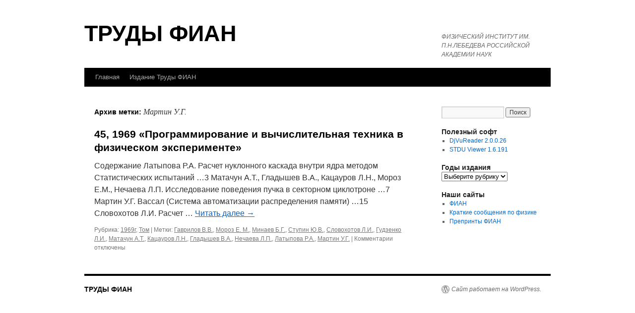

--- FILE ---
content_type: text/html; charset=UTF-8
request_url: https://proceedings.lebedev.ru/tag/%D0%BC%D0%B0%D1%80%D1%82%D0%B8%D0%BD-%D1%83-%D0%B3/
body_size: 7708
content:
<!DOCTYPE html>
<html lang="ru-RU">
<head>
<meta charset="UTF-8" />
<title>
Мартин У.Г. | ТРУДЫ ФИАН	</title>
<link rel="profile" href="https://gmpg.org/xfn/11" />
<link rel="stylesheet" type="text/css" media="all" href="https://proceedings.lebedev.ru/wordpress/wp-content/themes/twentyten/style.css?ver=20250415" />
<link rel="pingback" href="https://proceedings.lebedev.ru/wordpress/xmlrpc.php">
<meta name='robots' content='max-image-preview:large' />
<link rel="alternate" type="application/rss+xml" title="ТРУДЫ ФИАН &raquo; Лента" href="https://proceedings.lebedev.ru/feed/" />
<link rel="alternate" type="application/rss+xml" title="ТРУДЫ ФИАН &raquo; Лента комментариев" href="https://proceedings.lebedev.ru/comments/feed/" />
<link rel="alternate" type="application/rss+xml" title="ТРУДЫ ФИАН &raquo; Лента метки Мартин У.Г." href="https://proceedings.lebedev.ru/tag/%d0%bc%d0%b0%d1%80%d1%82%d0%b8%d0%bd-%d1%83-%d0%b3/feed/" />
<script type="text/javascript">
/* <![CDATA[ */
window._wpemojiSettings = {"baseUrl":"https:\/\/s.w.org\/images\/core\/emoji\/14.0.0\/72x72\/","ext":".png","svgUrl":"https:\/\/s.w.org\/images\/core\/emoji\/14.0.0\/svg\/","svgExt":".svg","source":{"concatemoji":"https:\/\/proceedings.lebedev.ru\/wordpress\/wp-includes\/js\/wp-emoji-release.min.js?ver=6.4.7"}};
/*! This file is auto-generated */
!function(i,n){var o,s,e;function c(e){try{var t={supportTests:e,timestamp:(new Date).valueOf()};sessionStorage.setItem(o,JSON.stringify(t))}catch(e){}}function p(e,t,n){e.clearRect(0,0,e.canvas.width,e.canvas.height),e.fillText(t,0,0);var t=new Uint32Array(e.getImageData(0,0,e.canvas.width,e.canvas.height).data),r=(e.clearRect(0,0,e.canvas.width,e.canvas.height),e.fillText(n,0,0),new Uint32Array(e.getImageData(0,0,e.canvas.width,e.canvas.height).data));return t.every(function(e,t){return e===r[t]})}function u(e,t,n){switch(t){case"flag":return n(e,"\ud83c\udff3\ufe0f\u200d\u26a7\ufe0f","\ud83c\udff3\ufe0f\u200b\u26a7\ufe0f")?!1:!n(e,"\ud83c\uddfa\ud83c\uddf3","\ud83c\uddfa\u200b\ud83c\uddf3")&&!n(e,"\ud83c\udff4\udb40\udc67\udb40\udc62\udb40\udc65\udb40\udc6e\udb40\udc67\udb40\udc7f","\ud83c\udff4\u200b\udb40\udc67\u200b\udb40\udc62\u200b\udb40\udc65\u200b\udb40\udc6e\u200b\udb40\udc67\u200b\udb40\udc7f");case"emoji":return!n(e,"\ud83e\udef1\ud83c\udffb\u200d\ud83e\udef2\ud83c\udfff","\ud83e\udef1\ud83c\udffb\u200b\ud83e\udef2\ud83c\udfff")}return!1}function f(e,t,n){var r="undefined"!=typeof WorkerGlobalScope&&self instanceof WorkerGlobalScope?new OffscreenCanvas(300,150):i.createElement("canvas"),a=r.getContext("2d",{willReadFrequently:!0}),o=(a.textBaseline="top",a.font="600 32px Arial",{});return e.forEach(function(e){o[e]=t(a,e,n)}),o}function t(e){var t=i.createElement("script");t.src=e,t.defer=!0,i.head.appendChild(t)}"undefined"!=typeof Promise&&(o="wpEmojiSettingsSupports",s=["flag","emoji"],n.supports={everything:!0,everythingExceptFlag:!0},e=new Promise(function(e){i.addEventListener("DOMContentLoaded",e,{once:!0})}),new Promise(function(t){var n=function(){try{var e=JSON.parse(sessionStorage.getItem(o));if("object"==typeof e&&"number"==typeof e.timestamp&&(new Date).valueOf()<e.timestamp+604800&&"object"==typeof e.supportTests)return e.supportTests}catch(e){}return null}();if(!n){if("undefined"!=typeof Worker&&"undefined"!=typeof OffscreenCanvas&&"undefined"!=typeof URL&&URL.createObjectURL&&"undefined"!=typeof Blob)try{var e="postMessage("+f.toString()+"("+[JSON.stringify(s),u.toString(),p.toString()].join(",")+"));",r=new Blob([e],{type:"text/javascript"}),a=new Worker(URL.createObjectURL(r),{name:"wpTestEmojiSupports"});return void(a.onmessage=function(e){c(n=e.data),a.terminate(),t(n)})}catch(e){}c(n=f(s,u,p))}t(n)}).then(function(e){for(var t in e)n.supports[t]=e[t],n.supports.everything=n.supports.everything&&n.supports[t],"flag"!==t&&(n.supports.everythingExceptFlag=n.supports.everythingExceptFlag&&n.supports[t]);n.supports.everythingExceptFlag=n.supports.everythingExceptFlag&&!n.supports.flag,n.DOMReady=!1,n.readyCallback=function(){n.DOMReady=!0}}).then(function(){return e}).then(function(){var e;n.supports.everything||(n.readyCallback(),(e=n.source||{}).concatemoji?t(e.concatemoji):e.wpemoji&&e.twemoji&&(t(e.twemoji),t(e.wpemoji)))}))}((window,document),window._wpemojiSettings);
/* ]]> */
</script>
<style id='wp-emoji-styles-inline-css' type='text/css'>

	img.wp-smiley, img.emoji {
		display: inline !important;
		border: none !important;
		box-shadow: none !important;
		height: 1em !important;
		width: 1em !important;
		margin: 0 0.07em !important;
		vertical-align: -0.1em !important;
		background: none !important;
		padding: 0 !important;
	}
</style>
<link rel='stylesheet' id='wp-block-library-css' href='https://proceedings.lebedev.ru/wordpress/wp-includes/css/dist/block-library/style.min.css?ver=6.4.7' type='text/css' media='all' />
<style id='wp-block-library-theme-inline-css' type='text/css'>
.wp-block-audio figcaption{color:#555;font-size:13px;text-align:center}.is-dark-theme .wp-block-audio figcaption{color:hsla(0,0%,100%,.65)}.wp-block-audio{margin:0 0 1em}.wp-block-code{border:1px solid #ccc;border-radius:4px;font-family:Menlo,Consolas,monaco,monospace;padding:.8em 1em}.wp-block-embed figcaption{color:#555;font-size:13px;text-align:center}.is-dark-theme .wp-block-embed figcaption{color:hsla(0,0%,100%,.65)}.wp-block-embed{margin:0 0 1em}.blocks-gallery-caption{color:#555;font-size:13px;text-align:center}.is-dark-theme .blocks-gallery-caption{color:hsla(0,0%,100%,.65)}.wp-block-image figcaption{color:#555;font-size:13px;text-align:center}.is-dark-theme .wp-block-image figcaption{color:hsla(0,0%,100%,.65)}.wp-block-image{margin:0 0 1em}.wp-block-pullquote{border-bottom:4px solid;border-top:4px solid;color:currentColor;margin-bottom:1.75em}.wp-block-pullquote cite,.wp-block-pullquote footer,.wp-block-pullquote__citation{color:currentColor;font-size:.8125em;font-style:normal;text-transform:uppercase}.wp-block-quote{border-left:.25em solid;margin:0 0 1.75em;padding-left:1em}.wp-block-quote cite,.wp-block-quote footer{color:currentColor;font-size:.8125em;font-style:normal;position:relative}.wp-block-quote.has-text-align-right{border-left:none;border-right:.25em solid;padding-left:0;padding-right:1em}.wp-block-quote.has-text-align-center{border:none;padding-left:0}.wp-block-quote.is-large,.wp-block-quote.is-style-large,.wp-block-quote.is-style-plain{border:none}.wp-block-search .wp-block-search__label{font-weight:700}.wp-block-search__button{border:1px solid #ccc;padding:.375em .625em}:where(.wp-block-group.has-background){padding:1.25em 2.375em}.wp-block-separator.has-css-opacity{opacity:.4}.wp-block-separator{border:none;border-bottom:2px solid;margin-left:auto;margin-right:auto}.wp-block-separator.has-alpha-channel-opacity{opacity:1}.wp-block-separator:not(.is-style-wide):not(.is-style-dots){width:100px}.wp-block-separator.has-background:not(.is-style-dots){border-bottom:none;height:1px}.wp-block-separator.has-background:not(.is-style-wide):not(.is-style-dots){height:2px}.wp-block-table{margin:0 0 1em}.wp-block-table td,.wp-block-table th{word-break:normal}.wp-block-table figcaption{color:#555;font-size:13px;text-align:center}.is-dark-theme .wp-block-table figcaption{color:hsla(0,0%,100%,.65)}.wp-block-video figcaption{color:#555;font-size:13px;text-align:center}.is-dark-theme .wp-block-video figcaption{color:hsla(0,0%,100%,.65)}.wp-block-video{margin:0 0 1em}.wp-block-template-part.has-background{margin-bottom:0;margin-top:0;padding:1.25em 2.375em}
</style>
<style id='classic-theme-styles-inline-css' type='text/css'>
/*! This file is auto-generated */
.wp-block-button__link{color:#fff;background-color:#32373c;border-radius:9999px;box-shadow:none;text-decoration:none;padding:calc(.667em + 2px) calc(1.333em + 2px);font-size:1.125em}.wp-block-file__button{background:#32373c;color:#fff;text-decoration:none}
</style>
<style id='global-styles-inline-css' type='text/css'>
body{--wp--preset--color--black: #000;--wp--preset--color--cyan-bluish-gray: #abb8c3;--wp--preset--color--white: #fff;--wp--preset--color--pale-pink: #f78da7;--wp--preset--color--vivid-red: #cf2e2e;--wp--preset--color--luminous-vivid-orange: #ff6900;--wp--preset--color--luminous-vivid-amber: #fcb900;--wp--preset--color--light-green-cyan: #7bdcb5;--wp--preset--color--vivid-green-cyan: #00d084;--wp--preset--color--pale-cyan-blue: #8ed1fc;--wp--preset--color--vivid-cyan-blue: #0693e3;--wp--preset--color--vivid-purple: #9b51e0;--wp--preset--color--blue: #0066cc;--wp--preset--color--medium-gray: #666;--wp--preset--color--light-gray: #f1f1f1;--wp--preset--gradient--vivid-cyan-blue-to-vivid-purple: linear-gradient(135deg,rgba(6,147,227,1) 0%,rgb(155,81,224) 100%);--wp--preset--gradient--light-green-cyan-to-vivid-green-cyan: linear-gradient(135deg,rgb(122,220,180) 0%,rgb(0,208,130) 100%);--wp--preset--gradient--luminous-vivid-amber-to-luminous-vivid-orange: linear-gradient(135deg,rgba(252,185,0,1) 0%,rgba(255,105,0,1) 100%);--wp--preset--gradient--luminous-vivid-orange-to-vivid-red: linear-gradient(135deg,rgba(255,105,0,1) 0%,rgb(207,46,46) 100%);--wp--preset--gradient--very-light-gray-to-cyan-bluish-gray: linear-gradient(135deg,rgb(238,238,238) 0%,rgb(169,184,195) 100%);--wp--preset--gradient--cool-to-warm-spectrum: linear-gradient(135deg,rgb(74,234,220) 0%,rgb(151,120,209) 20%,rgb(207,42,186) 40%,rgb(238,44,130) 60%,rgb(251,105,98) 80%,rgb(254,248,76) 100%);--wp--preset--gradient--blush-light-purple: linear-gradient(135deg,rgb(255,206,236) 0%,rgb(152,150,240) 100%);--wp--preset--gradient--blush-bordeaux: linear-gradient(135deg,rgb(254,205,165) 0%,rgb(254,45,45) 50%,rgb(107,0,62) 100%);--wp--preset--gradient--luminous-dusk: linear-gradient(135deg,rgb(255,203,112) 0%,rgb(199,81,192) 50%,rgb(65,88,208) 100%);--wp--preset--gradient--pale-ocean: linear-gradient(135deg,rgb(255,245,203) 0%,rgb(182,227,212) 50%,rgb(51,167,181) 100%);--wp--preset--gradient--electric-grass: linear-gradient(135deg,rgb(202,248,128) 0%,rgb(113,206,126) 100%);--wp--preset--gradient--midnight: linear-gradient(135deg,rgb(2,3,129) 0%,rgb(40,116,252) 100%);--wp--preset--font-size--small: 13px;--wp--preset--font-size--medium: 20px;--wp--preset--font-size--large: 36px;--wp--preset--font-size--x-large: 42px;--wp--preset--spacing--20: 0.44rem;--wp--preset--spacing--30: 0.67rem;--wp--preset--spacing--40: 1rem;--wp--preset--spacing--50: 1.5rem;--wp--preset--spacing--60: 2.25rem;--wp--preset--spacing--70: 3.38rem;--wp--preset--spacing--80: 5.06rem;--wp--preset--shadow--natural: 6px 6px 9px rgba(0, 0, 0, 0.2);--wp--preset--shadow--deep: 12px 12px 50px rgba(0, 0, 0, 0.4);--wp--preset--shadow--sharp: 6px 6px 0px rgba(0, 0, 0, 0.2);--wp--preset--shadow--outlined: 6px 6px 0px -3px rgba(255, 255, 255, 1), 6px 6px rgba(0, 0, 0, 1);--wp--preset--shadow--crisp: 6px 6px 0px rgba(0, 0, 0, 1);}:where(.is-layout-flex){gap: 0.5em;}:where(.is-layout-grid){gap: 0.5em;}body .is-layout-flow > .alignleft{float: left;margin-inline-start: 0;margin-inline-end: 2em;}body .is-layout-flow > .alignright{float: right;margin-inline-start: 2em;margin-inline-end: 0;}body .is-layout-flow > .aligncenter{margin-left: auto !important;margin-right: auto !important;}body .is-layout-constrained > .alignleft{float: left;margin-inline-start: 0;margin-inline-end: 2em;}body .is-layout-constrained > .alignright{float: right;margin-inline-start: 2em;margin-inline-end: 0;}body .is-layout-constrained > .aligncenter{margin-left: auto !important;margin-right: auto !important;}body .is-layout-constrained > :where(:not(.alignleft):not(.alignright):not(.alignfull)){max-width: var(--wp--style--global--content-size);margin-left: auto !important;margin-right: auto !important;}body .is-layout-constrained > .alignwide{max-width: var(--wp--style--global--wide-size);}body .is-layout-flex{display: flex;}body .is-layout-flex{flex-wrap: wrap;align-items: center;}body .is-layout-flex > *{margin: 0;}body .is-layout-grid{display: grid;}body .is-layout-grid > *{margin: 0;}:where(.wp-block-columns.is-layout-flex){gap: 2em;}:where(.wp-block-columns.is-layout-grid){gap: 2em;}:where(.wp-block-post-template.is-layout-flex){gap: 1.25em;}:where(.wp-block-post-template.is-layout-grid){gap: 1.25em;}.has-black-color{color: var(--wp--preset--color--black) !important;}.has-cyan-bluish-gray-color{color: var(--wp--preset--color--cyan-bluish-gray) !important;}.has-white-color{color: var(--wp--preset--color--white) !important;}.has-pale-pink-color{color: var(--wp--preset--color--pale-pink) !important;}.has-vivid-red-color{color: var(--wp--preset--color--vivid-red) !important;}.has-luminous-vivid-orange-color{color: var(--wp--preset--color--luminous-vivid-orange) !important;}.has-luminous-vivid-amber-color{color: var(--wp--preset--color--luminous-vivid-amber) !important;}.has-light-green-cyan-color{color: var(--wp--preset--color--light-green-cyan) !important;}.has-vivid-green-cyan-color{color: var(--wp--preset--color--vivid-green-cyan) !important;}.has-pale-cyan-blue-color{color: var(--wp--preset--color--pale-cyan-blue) !important;}.has-vivid-cyan-blue-color{color: var(--wp--preset--color--vivid-cyan-blue) !important;}.has-vivid-purple-color{color: var(--wp--preset--color--vivid-purple) !important;}.has-black-background-color{background-color: var(--wp--preset--color--black) !important;}.has-cyan-bluish-gray-background-color{background-color: var(--wp--preset--color--cyan-bluish-gray) !important;}.has-white-background-color{background-color: var(--wp--preset--color--white) !important;}.has-pale-pink-background-color{background-color: var(--wp--preset--color--pale-pink) !important;}.has-vivid-red-background-color{background-color: var(--wp--preset--color--vivid-red) !important;}.has-luminous-vivid-orange-background-color{background-color: var(--wp--preset--color--luminous-vivid-orange) !important;}.has-luminous-vivid-amber-background-color{background-color: var(--wp--preset--color--luminous-vivid-amber) !important;}.has-light-green-cyan-background-color{background-color: var(--wp--preset--color--light-green-cyan) !important;}.has-vivid-green-cyan-background-color{background-color: var(--wp--preset--color--vivid-green-cyan) !important;}.has-pale-cyan-blue-background-color{background-color: var(--wp--preset--color--pale-cyan-blue) !important;}.has-vivid-cyan-blue-background-color{background-color: var(--wp--preset--color--vivid-cyan-blue) !important;}.has-vivid-purple-background-color{background-color: var(--wp--preset--color--vivid-purple) !important;}.has-black-border-color{border-color: var(--wp--preset--color--black) !important;}.has-cyan-bluish-gray-border-color{border-color: var(--wp--preset--color--cyan-bluish-gray) !important;}.has-white-border-color{border-color: var(--wp--preset--color--white) !important;}.has-pale-pink-border-color{border-color: var(--wp--preset--color--pale-pink) !important;}.has-vivid-red-border-color{border-color: var(--wp--preset--color--vivid-red) !important;}.has-luminous-vivid-orange-border-color{border-color: var(--wp--preset--color--luminous-vivid-orange) !important;}.has-luminous-vivid-amber-border-color{border-color: var(--wp--preset--color--luminous-vivid-amber) !important;}.has-light-green-cyan-border-color{border-color: var(--wp--preset--color--light-green-cyan) !important;}.has-vivid-green-cyan-border-color{border-color: var(--wp--preset--color--vivid-green-cyan) !important;}.has-pale-cyan-blue-border-color{border-color: var(--wp--preset--color--pale-cyan-blue) !important;}.has-vivid-cyan-blue-border-color{border-color: var(--wp--preset--color--vivid-cyan-blue) !important;}.has-vivid-purple-border-color{border-color: var(--wp--preset--color--vivid-purple) !important;}.has-vivid-cyan-blue-to-vivid-purple-gradient-background{background: var(--wp--preset--gradient--vivid-cyan-blue-to-vivid-purple) !important;}.has-light-green-cyan-to-vivid-green-cyan-gradient-background{background: var(--wp--preset--gradient--light-green-cyan-to-vivid-green-cyan) !important;}.has-luminous-vivid-amber-to-luminous-vivid-orange-gradient-background{background: var(--wp--preset--gradient--luminous-vivid-amber-to-luminous-vivid-orange) !important;}.has-luminous-vivid-orange-to-vivid-red-gradient-background{background: var(--wp--preset--gradient--luminous-vivid-orange-to-vivid-red) !important;}.has-very-light-gray-to-cyan-bluish-gray-gradient-background{background: var(--wp--preset--gradient--very-light-gray-to-cyan-bluish-gray) !important;}.has-cool-to-warm-spectrum-gradient-background{background: var(--wp--preset--gradient--cool-to-warm-spectrum) !important;}.has-blush-light-purple-gradient-background{background: var(--wp--preset--gradient--blush-light-purple) !important;}.has-blush-bordeaux-gradient-background{background: var(--wp--preset--gradient--blush-bordeaux) !important;}.has-luminous-dusk-gradient-background{background: var(--wp--preset--gradient--luminous-dusk) !important;}.has-pale-ocean-gradient-background{background: var(--wp--preset--gradient--pale-ocean) !important;}.has-electric-grass-gradient-background{background: var(--wp--preset--gradient--electric-grass) !important;}.has-midnight-gradient-background{background: var(--wp--preset--gradient--midnight) !important;}.has-small-font-size{font-size: var(--wp--preset--font-size--small) !important;}.has-medium-font-size{font-size: var(--wp--preset--font-size--medium) !important;}.has-large-font-size{font-size: var(--wp--preset--font-size--large) !important;}.has-x-large-font-size{font-size: var(--wp--preset--font-size--x-large) !important;}
.wp-block-navigation a:where(:not(.wp-element-button)){color: inherit;}
:where(.wp-block-post-template.is-layout-flex){gap: 1.25em;}:where(.wp-block-post-template.is-layout-grid){gap: 1.25em;}
:where(.wp-block-columns.is-layout-flex){gap: 2em;}:where(.wp-block-columns.is-layout-grid){gap: 2em;}
.wp-block-pullquote{font-size: 1.5em;line-height: 1.6;}
</style>
<link rel='stylesheet' id='twentyten-block-style-css' href='https://proceedings.lebedev.ru/wordpress/wp-content/themes/twentyten/blocks.css?ver=20250220' type='text/css' media='all' />
<link rel="https://api.w.org/" href="https://proceedings.lebedev.ru/wp-json/" /><link rel="alternate" type="application/json" href="https://proceedings.lebedev.ru/wp-json/wp/v2/tags/1756" /><link rel="EditURI" type="application/rsd+xml" title="RSD" href="https://proceedings.lebedev.ru/wordpress/xmlrpc.php?rsd" />
<meta name="generator" content="WordPress 6.4.7" />
<style type="text/css" id="custom-background-css">
body.custom-background { background-color: #ffffff; }
</style>
			<style type="text/css" id="wp-custom-css">
			#branding img, .entry-meta , .navigation {display:none;
}
body {

	font-family:arial;
}


#site-title {
	font-size:45px;
}

.entry-content {
	line-height:1.8;
}		</style>
		</head>

<body class="archive tag tag-1756 custom-background">
<div id="wrapper" class="hfeed">
		<a href="#content" class="screen-reader-text skip-link">Перейти к содержимому</a>
	<div id="header">
		<div id="masthead">
			<div id="branding" role="banner">
								<div id="site-title">
					<span>
											<a href="https://proceedings.lebedev.ru/" rel="home" >ТРУДЫ ФИАН</a>
					</span>
				</div>
				<div id="site-description">ФИЗИЧЕСКИЙ ИНСТИТУТ ИМ. П.Н.ЛЕБЕДЕВА РОССИЙСКОЙ АКАДЕМИИ НАУК</div>

							</div><!-- #branding -->

			<div id="access" role="navigation">
				<div class="menu-header"><ul id="menu-menu-1" class="menu"><li id="menu-item-1908" class="menu-item menu-item-type-post_type menu-item-object-page menu-item-home menu-item-1908"><a href="https://proceedings.lebedev.ru/">Главная</a></li>
<li id="menu-item-1910" class="menu-item menu-item-type-post_type menu-item-object-page menu-item-1910"><a href="https://proceedings.lebedev.ru/main-2/">Издание Труды ФИАН</a></li>
</ul></div>			</div><!-- #access -->
		</div><!-- #masthead -->
	</div><!-- #header -->

	<div id="main">

		<div id="container">
			<div id="content" role="main">

				<h1 class="page-title">
				Архив метки: <span>Мартин У.Г.</span>				</h1>

				



	
			<div id="post-1525" class="post-1525 post type-post status-publish format-standard hentry category-1927 category-tom tag-1757 tag-536 tag-1758 tag-1055 tag-1100 tag-1180 tag-1243 tag-1647 tag-1747 tag-1748 tag-1755 tag-1756">
			<h2 class="entry-title"><a href="https://proceedings.lebedev.ru/0045-1969/" rel="bookmark">45, 1969 «Программирование и вычислительная техника в физическом эксперименте»</a></h2>

			<div class="entry-meta">
				<span class="meta-prep meta-prep-author">Опубликовано</span> <a href="https://proceedings.lebedev.ru/0045-1969/" title="1:08 пп" rel="bookmark"><span class="entry-date">14.04.2017</span></a> <span class="meta-sep">автором</span> <span class="author vcard"><a class="url fn n" href="https://proceedings.lebedev.ru/author/admin/" title="Посмотреть все записи автора admin">admin</a></span>			</div><!-- .entry-meta -->

					<div class="entry-summary">
				<p>Содержание Латыпова Р.А. Расчет нуклонного каскада внутри ядра методом Статистических испытаний &#8230;3 Матачун А.Т., Гладышев В.А., Кацауров Л.Н., Мороз Е.М., Нечаева Л.П. Исследование поведения пучка в секторном циклотроне &#8230;7 Мартин У.Г. Вассал (Система автоматизации распределения памяти) &#8230;15 Словохотов Л.И. Расчет &hellip; <a href="https://proceedings.lebedev.ru/0045-1969/">Читать далее <span class="meta-nav">&rarr;</span></a></p>
			</div><!-- .entry-summary -->
	
			<div class="entry-utility">
									<span class="cat-links">
						<span class="entry-utility-prep entry-utility-prep-cat-links">Рубрика:</span> <a href="https://proceedings.lebedev.ru/category/1969%d0%b3/" rel="category tag">1969г</a>, <a href="https://proceedings.lebedev.ru/category/tom/" rel="category tag">Том</a>					</span>
					<span class="meta-sep">|</span>
				
								<span class="tag-links">
					<span class="entry-utility-prep entry-utility-prep-tag-links">Метки:</span> <a href="https://proceedings.lebedev.ru/tag/%d0%b3%d0%b0%d0%b2%d1%80%d0%b8%d0%bb%d0%be%d0%b2-%d0%b2-%d0%b2/" rel="tag">Гаврилов В.В.</a>, <a href="https://proceedings.lebedev.ru/tag/%d0%bc%d0%be%d1%80%d0%be%d0%b7-%d0%b5-%d0%bc/" rel="tag">Мороз Е. М.</a>, <a href="https://proceedings.lebedev.ru/tag/%d0%bc%d0%b8%d0%bd%d0%b0%d0%b5%d0%b2-%d0%b1-%d0%b3/" rel="tag">Минаев Б.Г.</a>, <a href="https://proceedings.lebedev.ru/tag/%d1%81%d1%82%d1%83%d0%bf%d0%b8%d0%bd-%d1%8e-%d0%b2/" rel="tag">Ступин Ю.В.</a>, <a href="https://proceedings.lebedev.ru/tag/%d1%81%d0%bb%d0%be%d0%b2%d0%be%d1%85%d0%be%d1%82%d0%be%d0%b2-%d0%bb-%d0%b8/" rel="tag">Словохотов Л.И.</a>, <a href="https://proceedings.lebedev.ru/tag/%d0%b3%d1%83%d0%b4%d0%b7%d0%b5%d0%bd%d0%ba%d0%be-%d0%bb-%d0%b8/" rel="tag">Гудзенко Л.И.</a>, <a href="https://proceedings.lebedev.ru/tag/%d0%bc%d0%b0%d1%82%d0%b0%d1%87%d1%83%d0%bd-%d0%b0-%d1%82/" rel="tag">Матачун А.Т.</a>, <a href="https://proceedings.lebedev.ru/tag/%d0%ba%d0%b0%d1%86%d0%b0%d1%83%d1%80%d0%be%d0%b2-%d0%bb-%d0%bd/" rel="tag">Кацауров Л.Н.</a>, <a href="https://proceedings.lebedev.ru/tag/%d0%b3%d0%bb%d0%b0%d0%b4%d1%8b%d1%88%d0%b5%d0%b2-%d0%b2-%d0%b0/" rel="tag">Гладышев В.А.</a>, <a href="https://proceedings.lebedev.ru/tag/%d0%bd%d0%b5%d1%87%d0%b0%d0%b5%d0%b2%d0%b0-%d0%bb-%d0%bf/" rel="tag">Нечаева Л.П.</a>, <a href="https://proceedings.lebedev.ru/tag/%d0%bb%d0%b0%d1%82%d1%8b%d0%bf%d0%be%d0%b2%d0%b0-%d1%80-%d0%b0/" rel="tag">Латыпова Р.А.</a>, <a href="https://proceedings.lebedev.ru/tag/%d0%bc%d0%b0%d1%80%d1%82%d0%b8%d0%bd-%d1%83-%d0%b3/" rel="tag">Мартин У.Г.</a>				</span>
				<span class="meta-sep">|</span>
				
				<span class="comments-link"><span>Комментарии<span class="screen-reader-text"> к записи 45, 1969 «Программирование и вычислительная техника в физическом эксперименте»</span> отключены</span></span>

							</div><!-- .entry-utility -->
		</div><!-- #post-1525 -->

		
	

			</div><!-- #content -->
		</div><!-- #container -->


		<div id="primary" class="widget-area" role="complementary">
			<ul class="xoxo">

<li id="search-2" class="widget-container widget_search"><form role="search" method="get" id="searchform" class="searchform" action="https://proceedings.lebedev.ru/">
				<div>
					<label class="screen-reader-text" for="s">Найти:</label>
					<input type="text" value="" name="s" id="s" />
					<input type="submit" id="searchsubmit" value="Поиск" />
				</div>
			</form></li><li id="text-2" class="widget-container widget_text"><h3 class="widget-title">Полезный софт</h3>			<div class="textwidget"><ul>
<li style="square
"><a href="http://proceedings.lebedev.ru/wordpress/wp-content/uploads/soft/djvureader_2_26.rar" title="Программа DjVuReader предназначена для просмотра файлов в формате djvu">DjVuReader 2.0.0.26 </a></li>
<li style="square
"><a href="http://proceedings.lebedev.ru/wordpress/wp-content/uploads/soft/stduviewer-1.6.191.exe" title="Просмотрщик электронных документов различных форматов">STDU Viewer 1.6.191 </a></li></ul></div>
		</li><li id="categories-3" class="widget-container widget_categories"><h3 class="widget-title">Годы издания</h3><form action="https://proceedings.lebedev.ru" method="get"><label class="screen-reader-text" for="cat">Годы издания</label><select  name='cat' id='cat' class='postform'>
	<option value='-1'>Выберите рубрику</option>
	<option class="level-0" value="1900">2000г</option>
	<option class="level-0" value="1903">1993г</option>
	<option class="level-0" value="1904">1991г</option>
	<option class="level-0" value="1905">1990г</option>
	<option class="level-0" value="1906">1989г</option>
	<option class="level-0" value="1907">1988г</option>
	<option class="level-0" value="1908">1987г</option>
	<option class="level-0" value="1910">1986г</option>
	<option class="level-0" value="1911">1985г</option>
	<option class="level-0" value="1912">1984г</option>
	<option class="level-0" value="1913">1983г</option>
	<option class="level-0" value="1914">1982г</option>
	<option class="level-0" value="1915">1981г</option>
	<option class="level-0" value="1916">1980г</option>
	<option class="level-0" value="1918">1978г</option>
	<option class="level-0" value="1919">1977г</option>
	<option class="level-0" value="1920">1976г</option>
	<option class="level-0" value="1921">1975г</option>
	<option class="level-0" value="1922">1974г</option>
	<option class="level-0" value="1923">1973г</option>
	<option class="level-0" value="1924">1972г</option>
	<option class="level-0" value="1925">1971г</option>
	<option class="level-0" value="1926">1970г</option>
	<option class="level-0" value="1917">1979г</option>
	<option class="level-0" value="1927">1969г</option>
	<option class="level-0" value="1928">1968г</option>
	<option class="level-0" value="1929">1967г</option>
	<option class="level-0" value="1930">1966г</option>
	<option class="level-0" value="1931">1965г</option>
	<option class="level-0" value="1901">1964г</option>
	<option class="level-0" value="1932">1963г</option>
	<option class="level-0" value="1933">1962г</option>
	<option class="level-0" value="1934">1961г</option>
	<option class="level-0" value="1935">1960г</option>
	<option class="level-0" value="1936">1959г</option>
	<option class="level-0" value="1937">1958г</option>
	<option class="level-0" value="1938">1956г</option>
	<option class="level-0" value="1939">1955г</option>
	<option class="level-0" value="1940">1950г</option>
	<option class="level-0" value="1941">1949г</option>
	<option class="level-0" value="1942">1946г</option>
	<option class="level-0" value="1943">1945г</option>
	<option class="level-0" value="1945">1942г</option>
	<option class="level-0" value="1909">1938г</option>
	<option class="level-0" value="1902">1936г</option>
	<option class="level-0" value="1">Том</option>
</select>
</form><script type="text/javascript">
/* <![CDATA[ */

(function() {
	var dropdown = document.getElementById( "cat" );
	function onCatChange() {
		if ( dropdown.options[ dropdown.selectedIndex ].value > 0 ) {
			dropdown.parentNode.submit();
		}
	}
	dropdown.onchange = onCatChange;
})();

/* ]]> */
</script>
</li><li id="text-3" class="widget-container widget_text"><h3 class="widget-title">Наши сайты</h3>			<div class="textwidget"><ul>
<li style="square
"><a href="http://www.lebedev.ru">ФИАН</a></li>
<li style="square
"><a href="http://ksf.lebedev.ru/">Краткие сообщения по физике</a></li>
<li style="square
"><a href="http://preprints.lebedev.ru/">Препринты ФИАН</a></li>
</ul>
</div>
		</li>			</ul>
		</div><!-- #primary .widget-area -->

	</div><!-- #main -->

	<div id="footer" role="contentinfo">
		<div id="colophon">



			<div id="site-info">
				<a href="https://proceedings.lebedev.ru/" rel="home">
					ТРУДЫ ФИАН				</a>
							</div><!-- #site-info -->

			<div id="site-generator">
								<a href="https://ru.wordpress.org/" class="imprint" title="Современная персональная платформа для публикаций">
					Сайт работает на WordPress.				</a>
			</div><!-- #site-generator -->

		</div><!-- #colophon -->
	</div><!-- #footer -->

</div><!-- #wrapper -->

</body>
</html>
